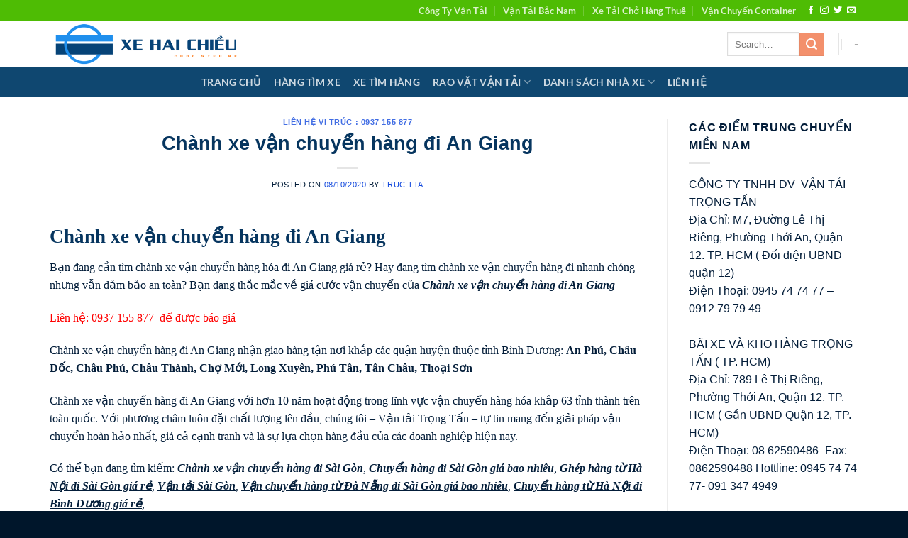

--- FILE ---
content_type: text/html; charset=UTF-8
request_url: https://nhaxehaichieu.vn/chanh-xe-van-chuyen-hang-di-an-giang/
body_size: 17593
content:
<!DOCTYPE html>
<html lang="en-US" prefix="og: https://ogp.me/ns#" class="loading-site no-js">
<head>
	<meta charset="UTF-8" />
	<link rel="profile" href="http://gmpg.org/xfn/11" />
	<link rel="pingback" href="https://nhaxehaichieu.vn/xmlrpc.php" />

	<script>(function(html){html.className = html.className.replace(/\bno-js\b/,'js')})(document.documentElement);</script>
	<style>img:is([sizes="auto" i], [sizes^="auto," i]) { contain-intrinsic-size: 3000px 1500px }</style>
	<meta name="viewport" content="width=device-width, initial-scale=1" />
<!-- Search Engine Optimization by Rank Math PRO - https://rankmath.com/ -->
<title>Chành xe vận chuyển hàng đi An Giang - Xe Hai Chiều</title>
<meta name="robots" content="index, follow, max-snippet:-1, max-video-preview:-1, max-image-preview:large"/>
<link rel="canonical" href="https://nhaxehaichieu.vn/chanh-xe-van-chuyen-hang-di-an-giang/" />
<meta property="og:locale" content="en_US" />
<meta property="og:type" content="article" />
<meta property="og:title" content="Chành xe vận chuyển hàng đi An Giang - Xe Hai Chiều" />
<meta property="og:url" content="https://nhaxehaichieu.vn/chanh-xe-van-chuyen-hang-di-an-giang/" />
<meta property="og:site_name" content="Xe Hai Chiều" />
<meta property="article:tag" content="Chành xe vận chuyển hàng Bắc Nam giá rẻ" />
<meta property="article:tag" content="Chành xe vận chuyển hàng đi An Giang" />
<meta property="article:tag" content="Chuyển hàng ghép từ Hà Nội đi An Giang giá rẻ" />
<meta property="article:tag" content="Ghép hàng gửi hàng đi An Giang giá rẻ" />
<meta property="article:tag" content="Vận tải Sài Gòn" />
<meta property="article:section" content="Liên hệ Vi Trúc : 0937 155 877" />
<meta property="og:updated_time" content="2024-05-17T17:41:53+07:00" />
<meta property="og:image" content="https://nhaxehaichieu.vn/wp-content/uploads/aaa.jpg" />
<meta property="og:image:secure_url" content="https://nhaxehaichieu.vn/wp-content/uploads/aaa.jpg" />
<meta property="og:image:width" content="1280" />
<meta property="og:image:height" content="960" />
<meta property="og:image:alt" content="Chành xe vận chuyển hàng đi Quảng Trị" />
<meta property="og:image:type" content="image/jpeg" />
<meta property="article:published_time" content="2020-10-08T15:26:35+07:00" />
<meta property="article:modified_time" content="2024-05-17T17:41:53+07:00" />
<meta name="twitter:card" content="summary_large_image" />
<meta name="twitter:title" content="Chành xe vận chuyển hàng đi An Giang - Xe Hai Chiều" />
<meta name="twitter:image" content="https://nhaxehaichieu.vn/wp-content/uploads/aaa.jpg" />
<meta name="twitter:label1" content="Written by" />
<meta name="twitter:data1" content="truc tta" />
<meta name="twitter:label2" content="Time to read" />
<meta name="twitter:data2" content="6 minutes" />
<script type="application/ld+json" class="rank-math-schema-pro">{"@context":"https://schema.org","@graph":[{"@type":"Organization","@id":"https://nhaxehaichieu.vn/#organization","name":"Xe Hai Chi\u1ec1u","url":"https://nhaxehaichieu.vn","logo":{"@type":"ImageObject","@id":"https://nhaxehaichieu.vn/#logo","url":"https://nhaxehaichieu.vn/wp-content/uploads/Logo-xe-hai-chieu-vuong.jpg","contentUrl":"https://nhaxehaichieu.vn/wp-content/uploads/Logo-xe-hai-chieu-vuong.jpg","caption":"Xe Hai Chi\u1ec1u","inLanguage":"en-US","width":"512","height":"512"}},{"@type":"WebSite","@id":"https://nhaxehaichieu.vn/#website","url":"https://nhaxehaichieu.vn","name":"Xe Hai Chi\u1ec1u","alternateName":"Gi\u00e1 R\u1ebb","publisher":{"@id":"https://nhaxehaichieu.vn/#organization"},"inLanguage":"en-US"},{"@type":"ImageObject","@id":"https://nhaxehaichieu.vn/wp-content/uploads/aaa.jpg","url":"https://nhaxehaichieu.vn/wp-content/uploads/aaa.jpg","width":"1280","height":"960","caption":"Ch\u00e0nh xe v\u1eadn chuy\u1ec3n h\u00e0ng \u0111i Qu\u1ea3ng Tr\u1ecb","inLanguage":"en-US"},{"@type":"WebPage","@id":"https://nhaxehaichieu.vn/chanh-xe-van-chuyen-hang-di-an-giang/#webpage","url":"https://nhaxehaichieu.vn/chanh-xe-van-chuyen-hang-di-an-giang/","name":"Ch\u00e0nh xe v\u1eadn chuy\u1ec3n h\u00e0ng \u0111i An Giang - Xe Hai Chi\u1ec1u","datePublished":"2020-10-08T15:26:35+07:00","dateModified":"2024-05-17T17:41:53+07:00","isPartOf":{"@id":"https://nhaxehaichieu.vn/#website"},"primaryImageOfPage":{"@id":"https://nhaxehaichieu.vn/wp-content/uploads/aaa.jpg"},"inLanguage":"en-US"},{"@type":"Person","@id":"https://nhaxehaichieu.vn/author/tructta/","name":"truc tta","url":"https://nhaxehaichieu.vn/author/tructta/","image":{"@type":"ImageObject","@id":"https://secure.gravatar.com/avatar/1f568ab2037c9b1ce82be84c2ed70c6a?s=96&amp;d=mm&amp;r=g","url":"https://secure.gravatar.com/avatar/1f568ab2037c9b1ce82be84c2ed70c6a?s=96&amp;d=mm&amp;r=g","caption":"truc tta","inLanguage":"en-US"},"sameAs":["http://0937155%20877"],"worksFor":{"@id":"https://nhaxehaichieu.vn/#organization"}},{"@type":"BlogPosting","headline":"Ch\u00e0nh xe v\u1eadn chuy\u1ec3n h\u00e0ng \u0111i An Giang - Xe Hai Chi\u1ec1u","datePublished":"2020-10-08T15:26:35+07:00","dateModified":"2024-05-17T17:41:53+07:00","author":{"@id":"https://nhaxehaichieu.vn/author/tructta/","name":"truc tta"},"publisher":{"@id":"https://nhaxehaichieu.vn/#organization"},"description":"B\u1ea1n \u0111ang c\u1ea7n t\u00ecm ch\u00e0nh xe v\u1eadn chuy\u1ec3n h\u00e0ng h\u00f3a \u0111i An Giang gi\u00e1 r\u1ebb? Hay \u0111ang t\u00ecm ch\u00e0nh xe v\u1eadn chuy\u1ec3n h\u00e0ng \u0111i nhanh ch\u00f3ng nh\u01b0ng v\u1eabn \u0111\u1ea3m b\u1ea3o an to\u00e0n? B\u1ea1n \u0111ang th\u1eafc m\u1eafc v\u1ec1 gi\u00e1 c\u01b0\u1edbc v\u1eadn chuy\u1ec3n c\u1ee7a Ch\u00e0nh xe v\u1eadn chuy\u1ec3n h\u00e0ng \u0111i An Giang","name":"Ch\u00e0nh xe v\u1eadn chuy\u1ec3n h\u00e0ng \u0111i An Giang - Xe Hai Chi\u1ec1u","@id":"https://nhaxehaichieu.vn/chanh-xe-van-chuyen-hang-di-an-giang/#richSnippet","isPartOf":{"@id":"https://nhaxehaichieu.vn/chanh-xe-van-chuyen-hang-di-an-giang/#webpage"},"image":{"@id":"https://nhaxehaichieu.vn/wp-content/uploads/aaa.jpg"},"inLanguage":"en-US","mainEntityOfPage":{"@id":"https://nhaxehaichieu.vn/chanh-xe-van-chuyen-hang-di-an-giang/#webpage"}}]}</script>
<!-- /Rank Math WordPress SEO plugin -->

<link rel='prefetch' href='https://nhaxehaichieu.vn/wp-content/themes/flatsome/assets/js/flatsome.js?ver=8e60d746741250b4dd4e' />
<link rel='prefetch' href='https://nhaxehaichieu.vn/wp-content/themes/flatsome/assets/js/chunk.slider.js?ver=3.19.4' />
<link rel='prefetch' href='https://nhaxehaichieu.vn/wp-content/themes/flatsome/assets/js/chunk.popups.js?ver=3.19.4' />
<link rel='prefetch' href='https://nhaxehaichieu.vn/wp-content/themes/flatsome/assets/js/chunk.tooltips.js?ver=3.19.4' />
<link rel="alternate" type="application/rss+xml" title="Xe Hai Chiều &raquo; Feed" href="https://nhaxehaichieu.vn/feed/" />
<link rel="alternate" type="application/rss+xml" title="Xe Hai Chiều &raquo; Comments Feed" href="https://nhaxehaichieu.vn/comments/feed/" />
<style id='wp-emoji-styles-inline-css' type='text/css'>

	img.wp-smiley, img.emoji {
		display: inline !important;
		border: none !important;
		box-shadow: none !important;
		height: 1em !important;
		width: 1em !important;
		margin: 0 0.07em !important;
		vertical-align: -0.1em !important;
		background: none !important;
		padding: 0 !important;
	}
</style>
<style id='wp-block-library-inline-css' type='text/css'>
:root{--wp-admin-theme-color:#007cba;--wp-admin-theme-color--rgb:0,124,186;--wp-admin-theme-color-darker-10:#006ba1;--wp-admin-theme-color-darker-10--rgb:0,107,161;--wp-admin-theme-color-darker-20:#005a87;--wp-admin-theme-color-darker-20--rgb:0,90,135;--wp-admin-border-width-focus:2px;--wp-block-synced-color:#7a00df;--wp-block-synced-color--rgb:122,0,223;--wp-bound-block-color:var(--wp-block-synced-color)}@media (min-resolution:192dpi){:root{--wp-admin-border-width-focus:1.5px}}.wp-element-button{cursor:pointer}:root{--wp--preset--font-size--normal:16px;--wp--preset--font-size--huge:42px}:root .has-very-light-gray-background-color{background-color:#eee}:root .has-very-dark-gray-background-color{background-color:#313131}:root .has-very-light-gray-color{color:#eee}:root .has-very-dark-gray-color{color:#313131}:root .has-vivid-green-cyan-to-vivid-cyan-blue-gradient-background{background:linear-gradient(135deg,#00d084,#0693e3)}:root .has-purple-crush-gradient-background{background:linear-gradient(135deg,#34e2e4,#4721fb 50%,#ab1dfe)}:root .has-hazy-dawn-gradient-background{background:linear-gradient(135deg,#faaca8,#dad0ec)}:root .has-subdued-olive-gradient-background{background:linear-gradient(135deg,#fafae1,#67a671)}:root .has-atomic-cream-gradient-background{background:linear-gradient(135deg,#fdd79a,#004a59)}:root .has-nightshade-gradient-background{background:linear-gradient(135deg,#330968,#31cdcf)}:root .has-midnight-gradient-background{background:linear-gradient(135deg,#020381,#2874fc)}.has-regular-font-size{font-size:1em}.has-larger-font-size{font-size:2.625em}.has-normal-font-size{font-size:var(--wp--preset--font-size--normal)}.has-huge-font-size{font-size:var(--wp--preset--font-size--huge)}.has-text-align-center{text-align:center}.has-text-align-left{text-align:left}.has-text-align-right{text-align:right}#end-resizable-editor-section{display:none}.aligncenter{clear:both}.items-justified-left{justify-content:flex-start}.items-justified-center{justify-content:center}.items-justified-right{justify-content:flex-end}.items-justified-space-between{justify-content:space-between}.screen-reader-text{border:0;clip:rect(1px,1px,1px,1px);clip-path:inset(50%);height:1px;margin:-1px;overflow:hidden;padding:0;position:absolute;width:1px;word-wrap:normal!important}.screen-reader-text:focus{background-color:#ddd;clip:auto!important;clip-path:none;color:#444;display:block;font-size:1em;height:auto;left:5px;line-height:normal;padding:15px 23px 14px;text-decoration:none;top:5px;width:auto;z-index:100000}html :where(.has-border-color){border-style:solid}html :where([style*=border-top-color]){border-top-style:solid}html :where([style*=border-right-color]){border-right-style:solid}html :where([style*=border-bottom-color]){border-bottom-style:solid}html :where([style*=border-left-color]){border-left-style:solid}html :where([style*=border-width]){border-style:solid}html :where([style*=border-top-width]){border-top-style:solid}html :where([style*=border-right-width]){border-right-style:solid}html :where([style*=border-bottom-width]){border-bottom-style:solid}html :where([style*=border-left-width]){border-left-style:solid}html :where(img[class*=wp-image-]){height:auto;max-width:100%}:where(figure){margin:0 0 1em}html :where(.is-position-sticky){--wp-admin--admin-bar--position-offset:var(--wp-admin--admin-bar--height,0px)}@media screen and (max-width:600px){html :where(.is-position-sticky){--wp-admin--admin-bar--position-offset:0px}}
</style>
<link rel='stylesheet' id='flatsome-main-css' href='https://nhaxehaichieu.vn/wp-content/themes/flatsome/assets/css/flatsome.css?ver=3.19.4' type='text/css' media='all' />
<style id='flatsome-main-inline-css' type='text/css'>
@font-face {
				font-family: "fl-icons";
				font-display: block;
				src: url(https://nhaxehaichieu.vn/wp-content/themes/flatsome/assets/css/icons/fl-icons.eot?v=3.19.4);
				src:
					url(https://nhaxehaichieu.vn/wp-content/themes/flatsome/assets/css/icons/fl-icons.eot#iefix?v=3.19.4) format("embedded-opentype"),
					url(https://nhaxehaichieu.vn/wp-content/themes/flatsome/assets/css/icons/fl-icons.woff2?v=3.19.4) format("woff2"),
					url(https://nhaxehaichieu.vn/wp-content/themes/flatsome/assets/css/icons/fl-icons.ttf?v=3.19.4) format("truetype"),
					url(https://nhaxehaichieu.vn/wp-content/themes/flatsome/assets/css/icons/fl-icons.woff?v=3.19.4) format("woff"),
					url(https://nhaxehaichieu.vn/wp-content/themes/flatsome/assets/css/icons/fl-icons.svg?v=3.19.4#fl-icons) format("svg");
			}
</style>
<link rel='stylesheet' id='flatsome-style-css' href='https://nhaxehaichieu.vn/wp-content/themes/flatsome-child/style.css?ver=3.0' type='text/css' media='all' />
<script type="text/javascript" src="https://nhaxehaichieu.vn/wp-includes/js/jquery/jquery.min.js?ver=3.7.1" id="jquery-core-js"></script>
<script type="text/javascript" src="https://nhaxehaichieu.vn/wp-includes/js/jquery/jquery-migrate.min.js?ver=3.4.1" id="jquery-migrate-js"></script>
<link rel="https://api.w.org/" href="https://nhaxehaichieu.vn/wp-json/" /><link rel="alternate" title="JSON" type="application/json" href="https://nhaxehaichieu.vn/wp-json/wp/v2/posts/54161" /><link rel="EditURI" type="application/rsd+xml" title="RSD" href="https://nhaxehaichieu.vn/xmlrpc.php?rsd" />
<meta name="generator" content="WordPress 6.7.4" />
<link rel='shortlink' href='https://nhaxehaichieu.vn/?p=54161' />
<link rel="alternate" title="oEmbed (JSON)" type="application/json+oembed" href="https://nhaxehaichieu.vn/wp-json/oembed/1.0/embed?url=https%3A%2F%2Fnhaxehaichieu.vn%2Fchanh-xe-van-chuyen-hang-di-an-giang%2F" />
<link rel="alternate" title="oEmbed (XML)" type="text/xml+oembed" href="https://nhaxehaichieu.vn/wp-json/oembed/1.0/embed?url=https%3A%2F%2Fnhaxehaichieu.vn%2Fchanh-xe-van-chuyen-hang-di-an-giang%2F&#038;format=xml" />
<link rel="icon" href="https://nhaxehaichieu.vn/wp-content/uploads/cropped-Logo-xe-hai-chieu-vuong-png-32x32.png" sizes="32x32" />
<link rel="icon" href="https://nhaxehaichieu.vn/wp-content/uploads/cropped-Logo-xe-hai-chieu-vuong-png-192x192.png" sizes="192x192" />
<link rel="apple-touch-icon" href="https://nhaxehaichieu.vn/wp-content/uploads/cropped-Logo-xe-hai-chieu-vuong-png-180x180.png" />
<meta name="msapplication-TileImage" content="https://nhaxehaichieu.vn/wp-content/uploads/cropped-Logo-xe-hai-chieu-vuong-png-270x270.png" />
<style id="custom-css" type="text/css">:root {--primary-color: #4ebc04;--fs-color-primary: #4ebc04;--fs-color-secondary: #f3906c;--fs-color-success: #aafa5a;--fs-color-alert: #b20000;--fs-experimental-link-color: #1148dd;--fs-experimental-link-color-hover: #053c8d;}.tooltipster-base {--tooltip-color: #fff;--tooltip-bg-color: #000;}.off-canvas-right .mfp-content, .off-canvas-left .mfp-content {--drawer-width: 300px;}.container-width, .full-width .ubermenu-nav, .container, .row{max-width: 1170px}.row.row-collapse{max-width: 1140px}.row.row-small{max-width: 1162.5px}.row.row-large{max-width: 1200px}.header-main{height: 64px}#logo img{max-height: 64px}#logo{width:281px;}.header-bottom{min-height: 43px}.header-top{min-height: 30px}.transparent .header-main{height: 30px}.transparent #logo img{max-height: 30px}.has-transparent + .page-title:first-of-type,.has-transparent + #main > .page-title,.has-transparent + #main > div > .page-title,.has-transparent + #main .page-header-wrapper:first-of-type .page-title{padding-top: 110px;}.header.show-on-scroll,.stuck .header-main{height:70px!important}.stuck #logo img{max-height: 70px!important}.search-form{ width: 50%;}.header-bg-color {background-color: rgba(255,255,255,0.9)}.header-bottom {background-color: #0f4770}.header-main .nav > li > a{line-height: 16px }.header-bottom-nav > li > a{line-height: 16px }@media (max-width: 549px) {.header-main{height: 70px}#logo img{max-height: 70px}}body{color: #031d39}h1,h2,h3,h4,h5,h6,.heading-font{color: #06355f;}body{font-size: 100%;}.nav > li > a {font-family: Lato, sans-serif;}.mobile-sidebar-levels-2 .nav > li > ul > li > a {font-family: Lato, sans-serif;}.nav > li > a,.mobile-sidebar-levels-2 .nav > li > ul > li > a {font-weight: 700;font-style: normal;}h1,h2,h3,h4,h5,h6,.heading-font, .off-canvas-center .nav-sidebar.nav-vertical > li > a{font-family: -apple-system, BlinkMacSystemFont, "Segoe UI", Roboto, Oxygen-Sans, Ubuntu, Cantarell, "Helvetica Neue", sans-serif;}h1,h2,h3,h4,h5,h6,.heading-font,.banner h1,.banner h2 {font-weight: 700;font-style: normal;}.alt-font{font-family: "Dancing Script", sans-serif;}.alt-font {font-weight: 400!important;font-style: normal!important;}.absolute-footer, html{background-color: #00162b}.nav-vertical-fly-out > li + li {border-top-width: 1px; border-top-style: solid;}.label-new.menu-item > a:after{content:"New";}.label-hot.menu-item > a:after{content:"Hot";}.label-sale.menu-item > a:after{content:"Sale";}.label-popular.menu-item > a:after{content:"Popular";}</style><style id="kirki-inline-styles">/* latin-ext */
@font-face {
  font-family: 'Lato';
  font-style: normal;
  font-weight: 700;
  font-display: swap;
  src: url(https://nhaxehaichieu.vn/wp-content/fonts/lato/S6u9w4BMUTPHh6UVSwaPGR_p.woff2) format('woff2');
  unicode-range: U+0100-02BA, U+02BD-02C5, U+02C7-02CC, U+02CE-02D7, U+02DD-02FF, U+0304, U+0308, U+0329, U+1D00-1DBF, U+1E00-1E9F, U+1EF2-1EFF, U+2020, U+20A0-20AB, U+20AD-20C0, U+2113, U+2C60-2C7F, U+A720-A7FF;
}
/* latin */
@font-face {
  font-family: 'Lato';
  font-style: normal;
  font-weight: 700;
  font-display: swap;
  src: url(https://nhaxehaichieu.vn/wp-content/fonts/lato/S6u9w4BMUTPHh6UVSwiPGQ.woff2) format('woff2');
  unicode-range: U+0000-00FF, U+0131, U+0152-0153, U+02BB-02BC, U+02C6, U+02DA, U+02DC, U+0304, U+0308, U+0329, U+2000-206F, U+20AC, U+2122, U+2191, U+2193, U+2212, U+2215, U+FEFF, U+FFFD;
}/* vietnamese */
@font-face {
  font-family: 'Dancing Script';
  font-style: normal;
  font-weight: 400;
  font-display: swap;
  src: url(https://nhaxehaichieu.vn/wp-content/fonts/dancing-script/If2cXTr6YS-zF4S-kcSWSVi_sxjsohD9F50Ruu7BMSo3Rep8ltA.woff2) format('woff2');
  unicode-range: U+0102-0103, U+0110-0111, U+0128-0129, U+0168-0169, U+01A0-01A1, U+01AF-01B0, U+0300-0301, U+0303-0304, U+0308-0309, U+0323, U+0329, U+1EA0-1EF9, U+20AB;
}
/* latin-ext */
@font-face {
  font-family: 'Dancing Script';
  font-style: normal;
  font-weight: 400;
  font-display: swap;
  src: url(https://nhaxehaichieu.vn/wp-content/fonts/dancing-script/If2cXTr6YS-zF4S-kcSWSVi_sxjsohD9F50Ruu7BMSo3ROp8ltA.woff2) format('woff2');
  unicode-range: U+0100-02BA, U+02BD-02C5, U+02C7-02CC, U+02CE-02D7, U+02DD-02FF, U+0304, U+0308, U+0329, U+1D00-1DBF, U+1E00-1E9F, U+1EF2-1EFF, U+2020, U+20A0-20AB, U+20AD-20C0, U+2113, U+2C60-2C7F, U+A720-A7FF;
}
/* latin */
@font-face {
  font-family: 'Dancing Script';
  font-style: normal;
  font-weight: 400;
  font-display: swap;
  src: url(https://nhaxehaichieu.vn/wp-content/fonts/dancing-script/If2cXTr6YS-zF4S-kcSWSVi_sxjsohD9F50Ruu7BMSo3Sup8.woff2) format('woff2');
  unicode-range: U+0000-00FF, U+0131, U+0152-0153, U+02BB-02BC, U+02C6, U+02DA, U+02DC, U+0304, U+0308, U+0329, U+2000-206F, U+20AC, U+2122, U+2191, U+2193, U+2212, U+2215, U+FEFF, U+FFFD;
}</style></head>

<body class="post-template-default single single-post postid-54161 single-format-standard lightbox nav-dropdown-has-arrow nav-dropdown-has-shadow nav-dropdown-has-border">


<a class="skip-link screen-reader-text" href="#main">Skip to content</a>

<div data-rocket-location-hash="99bb46786fd5bd31bcd7bdc067ad247a" id="wrapper">

	
	<header data-rocket-location-hash="8cd2ef760cf5956582d03e973259bc0e" id="header" class="header has-sticky sticky-jump">
		<div data-rocket-location-hash="d53b06ca13945ed03e70ba4a94347bcf" class="header-wrapper">
			<div id="top-bar" class="header-top hide-for-sticky nav-dark hide-for-medium">
    <div class="flex-row container">
      <div class="flex-col hide-for-medium flex-left">
          <ul class="nav nav-left medium-nav-center nav-small  nav-divided">
                        </ul>
      </div>

      <div class="flex-col hide-for-medium flex-center">
          <ul class="nav nav-center nav-small  nav-divided">
                        </ul>
      </div>

      <div class="flex-col hide-for-medium flex-right">
         <ul class="nav top-bar-nav nav-right nav-small  nav-divided">
              <li id="menu-item-122735" class="menu-item menu-item-type-custom menu-item-object-custom menu-item-122735 menu-item-design-default"><a href="https://trongtanvn.com/" class="nav-top-link">Công Ty Vận Tải</a></li>
<li id="menu-item-122736" class="menu-item menu-item-type-custom menu-item-object-custom menu-item-122736 menu-item-design-default"><a href="https://trongtanvn.com/van-tai-bac-nam/" class="nav-top-link">Vận Tải Bắc Nam</a></li>
<li id="menu-item-122737" class="menu-item menu-item-type-custom menu-item-object-custom menu-item-122737 menu-item-design-default"><a href="https://trongtanvn.com/bang-gia-cho-thue-xe-tai-van-chuyen-hang/" class="nav-top-link">Xe Tải Chở Hàng Thuê</a></li>
<li id="menu-item-122738" class="menu-item menu-item-type-custom menu-item-object-custom menu-item-122738 menu-item-design-default"><a href="https://trongtanvn.com/chuyen-van-chuyen-container/" class="nav-top-link">Vận Chuyển Container</a></li>
<li class="html header-social-icons ml-0">
	<div class="social-icons follow-icons" ><a href="http://url" target="_blank" data-label="Facebook" class="icon plain facebook tooltip" title="Follow on Facebook" aria-label="Follow on Facebook" rel="noopener nofollow" ><i class="icon-facebook" ></i></a><a href="http://url" target="_blank" data-label="Instagram" class="icon plain instagram tooltip" title="Follow on Instagram" aria-label="Follow on Instagram" rel="noopener nofollow" ><i class="icon-instagram" ></i></a><a href="http://url" data-label="Twitter" target="_blank" class="icon plain twitter tooltip" title="Follow on Twitter" aria-label="Follow on Twitter" rel="noopener nofollow" ><i class="icon-twitter" ></i></a><a href="mailto:your@email" data-label="E-mail" target="_blank" class="icon plain email tooltip" title="Send us an email" aria-label="Send us an email" rel="nofollow noopener" ><i class="icon-envelop" ></i></a></div></li>
          </ul>
      </div>

      
    </div>
</div>
<div id="masthead" class="header-main ">
      <div class="header-inner flex-row container logo-left medium-logo-center" role="navigation">

          <!-- Logo -->
          <div id="logo" class="flex-col logo">
            
<!-- Header logo -->
<a href="https://nhaxehaichieu.vn/" title="Xe Hai Chiều - Tiện Chuyến Giá Rẻ" rel="home">
		<img width="1020" height="218" src="https://nhaxehaichieu.vn/wp-content/uploads/Logo-xe-hai-chieu-ngnag-1024x219.png" class="header_logo header-logo" alt="Xe Hai Chiều"/><img  width="1020" height="218" src="https://nhaxehaichieu.vn/wp-content/uploads/Logo-xe-hai-chieu-ngnag-1024x219.png" class="header-logo-dark" alt="Xe Hai Chiều"/></a>
          </div>

          <!-- Mobile Left Elements -->
          <div class="flex-col show-for-medium flex-left">
            <ul class="mobile-nav nav nav-left ">
                          </ul>
          </div>

          <!-- Left Elements -->
          <div class="flex-col hide-for-medium flex-left
            flex-grow">
            <ul class="header-nav header-nav-main nav nav-left  nav-divided nav-size-xlarge nav-spacing-xlarge nav-uppercase" >
                          </ul>
          </div>

          <!-- Right Elements -->
          <div class="flex-col hide-for-medium flex-right">
            <ul class="header-nav header-nav-main nav nav-right  nav-divided nav-size-xlarge nav-spacing-xlarge nav-uppercase">
              <li class="header-search-form search-form html relative has-icon">
	<div class="header-search-form-wrapper">
		<div class="searchform-wrapper ux-search-box relative is-normal"><form method="get" class="searchform" action="https://nhaxehaichieu.vn/" role="search">
		<div class="flex-row relative">
			<div class="flex-col flex-grow">
	   	   <input type="search" class="search-field mb-0" name="s" value="" id="s" placeholder="Search&hellip;" />
			</div>
			<div class="flex-col">
				<button type="submit" class="ux-search-submit submit-button secondary button icon mb-0" aria-label="Submit">
					<i class="icon-search" ></i>				</button>
			</div>
		</div>
    <div class="live-search-results text-left z-top"></div>
</form>
</div>	</div>
</li>
<li class="header-divider"></li><li><a class="element-error tooltip" title="WooCommerce needed">-</a></li>            </ul>
          </div>

          <!-- Mobile Right Elements -->
          <div class="flex-col show-for-medium flex-right">
            <ul class="mobile-nav nav nav-right ">
              <li class="nav-icon has-icon">
  <div class="header-button">		<a href="#" data-open="#main-menu" data-pos="left" data-bg="main-menu-overlay" data-color="" class="icon primary button circle is-small" aria-label="Menu" aria-controls="main-menu" aria-expanded="false">

		  <i class="icon-menu" ></i>
		  		</a>
	 </div> </li>
            </ul>
          </div>

      </div>

            <div class="container"><div class="top-divider full-width"></div></div>
      </div>
<div id="wide-nav" class="header-bottom wide-nav nav-dark flex-has-center hide-for-medium">
    <div class="flex-row container">

            
                        <div class="flex-col hide-for-medium flex-center">
                <ul class="nav header-nav header-bottom-nav nav-center  nav-size-medium nav-spacing-medium nav-uppercase">
                    <li id="menu-item-122529" class="menu-item menu-item-type-post_type menu-item-object-page menu-item-home menu-item-122529 menu-item-design-default"><a href="https://nhaxehaichieu.vn/" class="nav-top-link">TRANG CHỦ</a></li>
<li id="menu-item-122539" class="menu-item menu-item-type-custom menu-item-object-custom menu-item-122539 menu-item-design-default"><a href="#" class="nav-top-link">HÀNG TÌM XE</a></li>
<li id="menu-item-122549" class="menu-item menu-item-type-custom menu-item-object-custom menu-item-122549 menu-item-design-default"><a href="#" class="nav-top-link">XE TÌM HÀNG</a></li>
<li id="menu-item-122535" class="menu-item menu-item-type-custom menu-item-object-custom menu-item-has-children menu-item-122535 menu-item-design-default has-dropdown"><a href="#" class="nav-top-link" aria-expanded="false" aria-haspopup="menu">RAO VẶT VẬN TẢI<i class="icon-angle-down" ></i></a>
<ul class="sub-menu nav-dropdown nav-dropdown-default">
	<li id="menu-item-122530" class="menu-item menu-item-type-taxonomy menu-item-object-category menu-item-122530"><a href="https://nhaxehaichieu.vn/xe-tai/mien-bac/">Miền Bắc</a></li>
	<li id="menu-item-122531" class="menu-item menu-item-type-taxonomy menu-item-object-category menu-item-122531"><a href="https://nhaxehaichieu.vn/xe-tai/mien-trung/">Miền Trung</a></li>
	<li id="menu-item-122532" class="menu-item menu-item-type-taxonomy menu-item-object-category menu-item-122532"><a href="https://nhaxehaichieu.vn/xe-tai/mien-tay/">Miền Tây</a></li>
	<li id="menu-item-122533" class="menu-item menu-item-type-taxonomy menu-item-object-category menu-item-122533"><a href="https://nhaxehaichieu.vn/xe-tai/mien-dong/">Miền Đông</a></li>
	<li id="menu-item-122534" class="menu-item menu-item-type-taxonomy menu-item-object-category menu-item-122534"><a href="https://nhaxehaichieu.vn/xe-tai/tay-nguyen/">Tây Nguyên</a></li>
	<li id="menu-item-122548" class="menu-item menu-item-type-taxonomy menu-item-object-category menu-item-122548"><a href="https://nhaxehaichieu.vn/xe-tai/mien-nam/">TPHCM</a></li>
</ul>
</li>
<li id="menu-item-122538" class="menu-item menu-item-type-custom menu-item-object-custom menu-item-has-children menu-item-122538 menu-item-design-default has-dropdown"><a href="#" class="nav-top-link" aria-expanded="false" aria-haspopup="menu">DANH SÁCH NHÀ XE<i class="icon-angle-down" ></i></a>
<ul class="sub-menu nav-dropdown nav-dropdown-default">
	<li id="menu-item-122544" class="menu-item menu-item-type-custom menu-item-object-custom menu-item-122544"><a href="#">Nhà Xe Container</a></li>
	<li id="menu-item-122545" class="menu-item menu-item-type-custom menu-item-object-custom menu-item-122545"><a href="#">Nha Xe Bắc Nam</a></li>
	<li id="menu-item-122546" class="menu-item menu-item-type-custom menu-item-object-custom menu-item-122546"><a href="#">Các Chành Xe</a></li>
	<li id="menu-item-122547" class="menu-item menu-item-type-custom menu-item-object-custom menu-item-122547"><a href="#">Xe Tải Đơn Chiếc</a></li>
</ul>
</li>
<li id="menu-item-122550" class="menu-item menu-item-type-post_type menu-item-object-page menu-item-122550 menu-item-design-default"><a href="https://nhaxehaichieu.vn/lien-he/" class="nav-top-link">LIÊN HỆ</a></li>
                </ul>
            </div>
            
            
            
    </div>
</div>

<div class="header-bg-container fill"><div class="header-bg-image fill"></div><div class="header-bg-color fill"></div></div>		</div>
	</header>

	
	<main data-rocket-location-hash="bd73b599510e3c4ba22a673838291c53" id="main" class="">

<div data-rocket-location-hash="b0adf212d52fae4206d1503d35a95e28" id="content" class="blog-wrapper blog-single page-wrapper">
	

<div class="row row-large row-divided ">

	<div class="large-9 col">
		


<article id="post-54161" class="post-54161 post type-post status-publish format-standard has-post-thumbnail hentry category-lien-he-vi-truc-0937-155-877 tag-chanh-xe-van-chuyen-hang-bac-nam-gia-re tag-chanh-xe-van-chuyen-hang-di-an-giang tag-chuyen-hang-ghep-tu-ha-noi-di-an-giang-gia-re tag-ghep-hang-gui-hang-di-an-giang-gia-re tag-van-tai-sai-gon">
	<div class="article-inner ">
		<header class="entry-header">
	<div class="entry-header-text entry-header-text-top text-center">
		<h6 class="entry-category is-xsmall"><a href="https://nhaxehaichieu.vn/xe-tai/lien-he-vi-truc-0937-155-877/" rel="category tag">Liên hệ Vi Trúc : 0937 155 877</a></h6><h1 class="entry-title">Chành xe vận chuyển hàng đi An Giang</h1><div class="entry-divider is-divider small"></div>
	<div class="entry-meta uppercase is-xsmall">
		<span class="posted-on">Posted on <a href="https://nhaxehaichieu.vn/chanh-xe-van-chuyen-hang-di-an-giang/" rel="bookmark"><time class="entry-date published" datetime="2020-10-08T15:26:35+07:00">08/10/2020</time><time class="updated" datetime="2024-05-17T17:41:53+07:00">17/05/2024</time></a></span> <span class="byline">by <span class="meta-author vcard"><a class="url fn n" href="https://nhaxehaichieu.vn/author/tructta/">truc tta</a></span></span>	</div>
	</div>
				</header>
		<div class="entry-content single-page">

	
<h1><strong><span style="font-family: 'times new roman', times, serif;">Chành xe vận chuyển hàng đi An Giang</span></strong></h1>
<p><span style="font-family: 'times new roman', times, serif;">Bạn đang cần tìm chành xe vận chuyển hàng hóa đi An Giang giá rẻ? Hay đang tìm chành xe vận chuyển hàng đi nhanh chóng nhưng vẫn đảm bảo an toàn? Bạn đang thắc mắc về giá cước vận chuyển của <strong><em>Chành xe vận chuyển hàng đi </em></strong><strong><em>An Giang</em></strong></span></p>
<p><span style="font-family: 'times new roman', times, serif; color: #ff0000;">Liên hệ: <a style="color: #ff0000;" href="tel:0937155877">0937 155 877</a>  để được báo giá</span></p>
<p><span style="font-family: 'times new roman', times, serif;">Chành xe vận chuyển hàng đi An Giang nhận giao hàng tận nơi khắp các quận huyện thuộc tỉnh Bình Dương: <strong>An Phú</strong><strong>, </strong><strong>Châu Đốc</strong><strong>, </strong><strong>Châu Phú</strong><strong>, </strong><strong>Châu Thành</strong><strong>, </strong><strong>Chợ Mới</strong><strong>, </strong><strong>Long Xuyên</strong><strong>, </strong><strong>Phú Tân</strong><strong>, </strong><strong>Tân Châu</strong><strong>, </strong><strong>Thoại Sơn</strong></span></p>
<p><span style="font-family: 'times new roman', times, serif;">Chành xe vận chuyển hàng đi An Giang với hơn 10 năm hoạt động trong lĩnh vực vận chuyển hàng hóa khắp 63 tỉnh thành trên toàn quốc. Với phương châm luôn đặt chất lượng lên đầu, chúng tôi – Vận tải Trọng Tấn – tự tin mang đến giải pháp vận chuyển hoàn hảo nhất, giá cả cạnh tranh và là sự lựa chọn hàng đầu của các doanh nghiệp hiện nay.</span></p>
<p><span style="font-family: 'times new roman', times, serif;">Có thể bạn đang tìm kiếm: <strong><em><u>Chành xe vận chuyển hàng đi Sài Gòn</u></em></strong>, <strong><em><u>Chuyển hàng đi Sài Gòn giá bao nhiêu</u></em></strong>, <strong><em><u>Ghép hàng từ Hà Nội đi Sài Gòn giá rẻ</u></em></strong>, <strong><em><u>Vận tải Sài Gòn</u></em></strong>, <strong><em><u>Vận chuyển hàng từ Đà Nẵng đi Sài Gòn giá bao nhiêu</u></em></strong>, <strong><em><u>Chuyển hàng từ Hà Nội đi Bình Dương giá rẻ</u></em></strong>,</span></p>
<p><span style="font-family: 'times new roman', times, serif; color: #ff0000; font-size: 14pt;">Gọi nhanh: <a style="color: #ff0000;" href="tel:0937155877">0937 155 877</a>   </span></p>
<figure id="attachment_54162" aria-describedby="caption-attachment-54162" style="width: 2560px" class="wp-caption alignnone"><img fetchpriority="high" decoding="async" class="size-full wp-image-54162" src="https://nhaxehaichieu.vn/wp-content/uploads/z2102061985933_dffc67918e6a70a8ac5eded81cfc1149.jpg" alt="Chành xe vận chuyển hàng đi An Giang" width="2560" height="1920" srcset="https://nhaxehaichieu.vn/wp-content/uploads/z2102061985933_dffc67918e6a70a8ac5eded81cfc1149.jpg 2560w, https://nhaxehaichieu.vn/wp-content/uploads/z2102061985933_dffc67918e6a70a8ac5eded81cfc1149-600x450.jpg 600w, https://nhaxehaichieu.vn/wp-content/uploads/z2102061985933_dffc67918e6a70a8ac5eded81cfc1149-300x225.jpg 300w, https://nhaxehaichieu.vn/wp-content/uploads/z2102061985933_dffc67918e6a70a8ac5eded81cfc1149-1024x768.jpg 1024w, https://nhaxehaichieu.vn/wp-content/uploads/z2102061985933_dffc67918e6a70a8ac5eded81cfc1149-768x576.jpg 768w, https://nhaxehaichieu.vn/wp-content/uploads/z2102061985933_dffc67918e6a70a8ac5eded81cfc1149-1536x1152.jpg 1536w, https://nhaxehaichieu.vn/wp-content/uploads/z2102061985933_dffc67918e6a70a8ac5eded81cfc1149-2048x1536.jpg 2048w" sizes="(max-width: 2560px) 100vw, 2560px" /><figcaption id="caption-attachment-54162" class="wp-caption-text">Chành xe vận chuyển hàng đi An Giang</figcaption></figure>
<h2><span style="font-family: 'times new roman', times, serif;">Thời gian vận chuyển của Chành xe chuyển hàng đi An Giang</span></h2>
<p><span style="font-family: 'times new roman', times, serif;">Vận tải Trọng Tấn không ngừng đổi mới, phát triển để đem lại chất lượng tốt nhất cho khách hàng. Đến với Trọng Tấn, khách hàng luôn yên tâm về giá cả, thời gian giao hàng và hàng hóa luôn được đảm bảo an toàn trong thời gian vận chuyển. Hãy đến với chúng tôi – Công ty vận tải Trọng Tấn, quý khách sẽ nhận được sự hài lòng tuyệt đối về chất lượng dịch vụ.</span></p>
<p><span style="font-family: 'times new roman', times, serif;">Vận chuyển đi An Giang xuất bến 3-5 chuyến/ ngày.</span></p>
<p><span style="font-family: 'times new roman', times, serif;">Thời gian nhận hàng từ thứ 2 đến thứ 7 từ 8h – 17h30 (trừ các ngày nghỉ lễ, tết theo quy định của luật lao động).</span></p>
<p><span style="font-family: 'times new roman', times, serif;">Thời gian giao hàng từ An Giang đến các tỉnh thành trên toàn quốc:</span></p>
<p><span style="font-family: 'times new roman', times, serif;">Khu vực MIỀN BẮC:  3 ngày</span></p>
<p><span style="font-family: 'times new roman', times, serif;">Đối  với khu vực MIỀN TRUNG: 2 ngày</span></p>
<p><span style="font-family: 'times new roman', times, serif;">Khu vực MIỀN NAM &amp; TÂY NGUYÊN: 2 ngày         </span></p>
<h2><span style="font-family: 'times new roman', times, serif;">Năng lực vận chuyển của Chành xe chuyển hàng đi An Giang</span></h2>
<ul>
<li><span style="font-family: 'times new roman', times, serif;">Sở hội đội xe với hơn 120 chiếc với nhiều loại tải trọng từ 1 tấn đến 70 tấn đảm bảo đáp ứng tối đa nhu cầu vận chuyển hàng hóa của khách hàng.</span></li>
<li><span style="font-family: 'times new roman', times, serif;">Không giới hạn mặt hàng bao gồm hàng gia dụng, hàng quảng cáo, hàng nội thất, hàng công trình, hàng dọn nhà, xe máy, ….</span></li>
<li><span style="font-family: 'times new roman', times, serif;">Đội ngũ bốc xếp hàng hóa cùng hệ thống xe nâng, hạ tại kho hàng giúp hàng hóa được bốc xếp nhanh gọn, an toàn.</span></li>
</ul>
<h2><span style="font-family: 'times new roman', times, serif;">Những tuyến vận chuyển mở rộng của chành xe chuyển hàng đi An Giang:</span></h2>
<h3><span style="font-family: 'times new roman', times, serif;">Vận chuyển hàng từ Bình Dương đi Phú Yên:</span></h3>
<p><span style="font-family: 'times new roman', times, serif;">https://vantaitrongtan.vn/van-chuyen-phu-yen-di-binh-duong/</span></p>
<h3><span style="font-family: 'times new roman', times, serif;">Chuyển hàng từ Bình Dương đi Nha Trang:</span></h3>
<p><span style="font-family: 'times new roman', times, serif;">https://vantaitrongtan.vn/van-chuyen-nha-trang-di-binh-duong/</span></p>
<h3><span style="font-family: 'times new roman', times, serif;">Vận chuyển hàng từ Bình Dương đi Phan Thiết:</span></h3>
<p><span style="font-family: 'times new roman', times, serif;"> https://vantaitrongtan.vn/van-chuyen-phan-thiet-di-binh-duong/</span></p>
<h3><span style="font-family: 'times new roman', times, serif;">Ghép hàng từ Bình Dương đi Bến Tre:</span></h3>
<p><span style="font-family: 'times new roman', times, serif;"> https://vantaitrongtan.vn/van-chuyen-ben-tre-di-binh-duong/</span></p>
<h3><span style="font-family: 'times new roman', times, serif;">Chành xe chở hàng từ Bình Dương đi Tiền Giang:</span></h3>
<p><span style="font-family: 'times new roman', times, serif;">https://vantaitrongtan.vn/van-chuyen-tien-giang-di-binh-duong/</span></p>
<h3><span style="font-family: 'times new roman', times, serif;">Chuyển hàng từ Bình Dương đi Nam Đinh:</span></h3>
<p><span style="font-family: 'times new roman', times, serif;">https://vantaitrongtan.vn/van-chuyen-binh-duong-di-nam-dinh/</span></p>
<h3><span style="font-family: 'times new roman', times, serif;">Vận chuyển hàng ghép từ Bình Dương đi Hà Nội:</span></h3>
<p><span style="font-family: 'times new roman', times, serif;">https://vantaitrongtan.vn/van-chuyen-binh-duong-di-ha-noi/</span></p>
<h3><span style="font-family: 'times new roman', times, serif;">Ghép hàng từ Bình Dương đi Quy Nhơn:</span></h3>
<p><span style="font-family: 'times new roman', times, serif;">https://vantaitrongtan.vn/van-chuyen-binh-duong-di-quy-nhon/</span></p>
<h2><span style="font-family: 'times new roman', times, serif;">Các dịch vụ chính của Vận tải Trọng Tấn</span></h2>
<ul>
<li><span style="font-family: 'times new roman', times, serif;">Vận chuyển hàng hóa hai chiều</span></li>
<li><span style="font-family: 'times new roman', times, serif;">Ghép hàng, vận chuyển hàng ghép toàn quốc</span></li>
<li><span style="font-family: 'times new roman', times, serif;">Cho thuê xe tải</span></li>
<li><span style="font-family: 'times new roman', times, serif;">Vận chuyển hàng nội thất, hàng công trình, hàng quá khổ quá tải</span></li>
<li><span style="font-family: 'times new roman', times, serif;">Chuyển nhà, dọn văn phòng, di dời nhà máy, kho xưởng</span></li>
<li><span style="font-family: 'times new roman', times, serif;">Nhà xe vận tải Trọng Tấn nhận vận chuyển tất cả các mặt hàng theo quy định của pháp luật.</span></li>
</ul>
<h2><span style="font-family: 'times new roman', times, serif;">Hình thức giao nhận tại Chành xe vận chuyển hàng hóa đi An Giang</span></h2>
<ul>
<li><span style="font-family: 'times new roman', times, serif;">Nhận hàng tại kho bãi Trọng Tấn và giao hàng tại kho bãi Trọng Tấn</span></li>
<li><span style="font-family: 'times new roman', times, serif;">Khách hàng mang hàng hóa đến kho và hàng được giao tận nơi theo yêu cầu của khách hàng</span></li>
<li><span style="font-family: 'times new roman', times, serif;">Nhận hàng tận nhà, tại nơi khách yêu cầu và giao hàng ở kho bãi Trọng Tấn</span></li>
<li><span style="font-family: 'times new roman', times, serif;">Giao hàng và nhận hàng theo yêu cầu của khách hàng</span></li>
</ul>
<h2><span style="font-family: 'times new roman', times, serif;">Các thế mạnh có tại công ty vận tải Trọng Tấn</span></h2>
<p><span style="font-family: 'times new roman', times, serif; color: #ff0000;">Liên hệ báo giá: Ms.Vi Trúc  <a style="color: #ff0000;" href="tel:0937155877">0937 155 877</a></span></p>
<figure id="attachment_50453" aria-describedby="caption-attachment-50453" style="width: 2560px" class="wp-caption alignnone"><img decoding="async" class="size-full wp-image-50453" src="https://nhaxehaichieu.vn/wp-content/uploads/AA.png" alt="Chành xe vận chuyển hàng đi An Giang" width="2560" height="1920" srcset="https://nhaxehaichieu.vn/wp-content/uploads/AA.png 2560w, https://nhaxehaichieu.vn/wp-content/uploads/AA-600x450.png 600w, https://nhaxehaichieu.vn/wp-content/uploads/AA-300x225.png 300w, https://nhaxehaichieu.vn/wp-content/uploads/AA-1024x768.png 1024w, https://nhaxehaichieu.vn/wp-content/uploads/AA-768x576.png 768w, https://nhaxehaichieu.vn/wp-content/uploads/AA-1536x1152.png 1536w, https://nhaxehaichieu.vn/wp-content/uploads/AA-2048x1536.png 2048w" sizes="(max-width: 2560px) 100vw, 2560px" /><figcaption id="caption-attachment-50453" class="wp-caption-text">Chành xe vận chuyển hàng đi An Giang</figcaption></figure>
<h3><span style="font-family: 'times new roman', times, serif;">Dịch vụ vận chuyển hiện đại nhất tại Đội xe chuyển hàng đi An Giang giá rẻ</span></h3>
<p><span style="font-family: 'times new roman', times, serif;">Trọng Tấn không ngần ngại đầu tư tiền bạc vào những phương tiện vận chuyển để mang đến khách hàng dịch vụ uy tín chất lượng nhất. Phương tiện của đơn vị chúng tôi luôn luôn đảm bảo an toàn giúp hàng hóa đến tay khách hàng trong thời gian sớm nhất.</span></p>
<h3><span style="font-family: 'times new roman', times, serif;">Giá cước cạnh tranh tại Vận chuyển hàng hóa đi An Giang</span></h3>
<p><span style="font-family: 'times new roman', times, serif;">Dịch vụ vận chuyển Bắc Nam tại <em><u>Chành xe </u></em><em><u>chuyển hàng Bắc Nam</u></em> của chúng tôi có mức giá cạnh tranh rẻ nhất thị trường. Khách hàng khó có thể tìm ra được đơn vị nào có mức giá rẻ hơn của chúng tôi. Bên cạnh đó, chế độ chiết khấu cao lên đến 20% giúp khách hàng tiết kiệm thêm được khoản tiền. Mặc dù giá cước rẻ nhưng chất lượng của dịch vụ chúng tôi mang lại luôn đảm bảo.</span></p>
<h3><span style="font-family: 'times new roman', times, serif;">Hàng hóa luôn đảm bảo an toàn tại Vận chuyển hàng ghép đi An Giang</span></h3>
<p><span style="font-family: 'times new roman', times, serif;">Khi khách hàng tìm đến đơn vị chúng tôi, Trọng Tấn luôn đảm bảo rằng hàng của bạn luôn được an toàn. Bởi thực hiện việc <strong><em>Chuyển hàng </em></strong><strong><em>đi </em></strong><strong><em>An Giang</em></strong> là đội ngũ nhân viên kinh nghiệm sẵn sàng hỗ trợ khách hàng trong khâu kiểm tra đóng gói hàng hóa. Nếu trong quá trình kiểm tra hàng hóa phát hiện hàng hóa không đảm bảo an toàn nhân viên đơn vị sẽ cung cấp thùng hàng, hướng dẫn khách hàng bọc gói sản phẩm. Trong quá trình bọc gói gặp khó khăn, khách hàng có thể yêu cầu nhân viên giúp đỡ. Hãy yên tâm vì công đoạn này được chúng tôi thực hiện hoàn toàn miễn phí.</span></p>
<h2><span style="font-family: 'times new roman', times, serif;">Cam kết uy tín của công ty đối với quý khách hàng</span></h2>
<ul>
<li><span style="font-family: 'times new roman', times, serif;">Mua bảo hiểm cho những lô hàng có giá trị lớn, mặt hàng có tính chất dễ hư hỏng</span></li>
<li><span style="font-family: 'times new roman', times, serif;">Giao nhận đúng thời gian, địa điểm như hai bên đã thỏa thuận</span></li>
<li><span style="font-family: 'times new roman', times, serif;">Hỗ trợ cung cấp lộ trình, lịch trình xe chạy 24/24</span></li>
<li><span style="font-family: 'times new roman', times, serif;">Hợp đồng đúng theo quy định của pháp luật, có hóa đơn giao nhận rõ ràng.</span></li>
<li><span style="font-family: 'times new roman', times, serif;">Hàng hóa được đảm bảo cẩn thận trong suốt quá trình vận chuyển, những mặt hàng dễ vỡ, dễ hư hỏng sẽ đóng gói đóng kiện khi xếp lên xe.</span></li>
<li><span style="font-family: 'times new roman', times, serif;">Những trường hợp không mong muốn như: hư hỏng, mất mát, thất lạc hàng hóa.. Khách hàng sẽ được bồi thường 100% giá trị hàng hóa.</span></li>
</ul>
<p> </p>
<h3><span style="font-family: 'times new roman', times, serif;">Hệ thống kho:</span></h3>
<p><span style="font-family: 'times new roman', times, serif;">Công ty TNHH DV Vận tải Trọng Tấn</span></p>
<p><span style="font-family: 'times new roman', times, serif;">Trụ sở chính: M7, đường Lê Thị Riêng, P. Thới An, Q.12</span></p>
<p><span style="font-family: 'times new roman', times, serif;"><strong>BÃI XE TẠI TP.HCM:</strong></span></p>
<p><span style="font-family: 'times new roman', times, serif;">Địa chỉ: 789 đường Lê Thị Riêng, Quận 12, TP. HCM</span></p>
<p><span style="font-family: 'times new roman', times, serif;"><strong>BÃI XE TẠI HÀ NỘI:</strong></span></p>
<p><span style="font-family: 'times new roman', times, serif;">Địa chỉ: Trụ cầu H3 Cầu Thanh Trì, Lĩnh Nam, Hoàng Nam, Hà Nội</span></p>
<p><span style="font-family: 'times new roman', times, serif;"><strong>BÃI XE ĐÀ NẴNG:</strong></span></p>
<p><span style="font-family: 'times new roman', times, serif;">Địa chỉ: 479 Trường Sơn, Cẩm Lệ, Đà Nẵng</span></p>
<p><span style="font-family: 'times new roman', times, serif;"><strong>BÃI XE CẦN THƠ: </strong></span></p>
<p><span style="font-family: 'times new roman', times, serif;">Địa chỉ: 188 Đường dẫn cầu Cần Thơ, Hưng Thịnh, Cái Răng, Cần Thơ.</span></p>


	
	<div class="blog-share text-center"><div class="is-divider medium"></div><div class="social-icons share-icons share-row relative" ><a href="whatsapp://send?text=Ch%C3%A0nh%20xe%20v%E1%BA%ADn%20chuy%E1%BB%83n%20h%C3%A0ng%20%C4%91i%20An%20Giang - https://nhaxehaichieu.vn/chanh-xe-van-chuyen-hang-di-an-giang/" data-action="share/whatsapp/share" class="icon button circle is-outline tooltip whatsapp show-for-medium" title="Share on WhatsApp" aria-label="Share on WhatsApp" ><i class="icon-whatsapp" ></i></a><a href="https://www.facebook.com/sharer.php?u=https://nhaxehaichieu.vn/chanh-xe-van-chuyen-hang-di-an-giang/" data-label="Facebook" onclick="window.open(this.href,this.title,'width=500,height=500,top=300px,left=300px'); return false;" target="_blank" class="icon button circle is-outline tooltip facebook" title="Share on Facebook" aria-label="Share on Facebook" rel="noopener nofollow" ><i class="icon-facebook" ></i></a><a href="https://twitter.com/share?url=https://nhaxehaichieu.vn/chanh-xe-van-chuyen-hang-di-an-giang/" onclick="window.open(this.href,this.title,'width=500,height=500,top=300px,left=300px'); return false;" target="_blank" class="icon button circle is-outline tooltip twitter" title="Share on Twitter" aria-label="Share on Twitter" rel="noopener nofollow" ><i class="icon-twitter" ></i></a><a href="mailto:?subject=Ch%C3%A0nh%20xe%20v%E1%BA%ADn%20chuy%E1%BB%83n%20h%C3%A0ng%20%C4%91i%20An%20Giang&body=Check%20this%20out%3A%20https%3A%2F%2Fnhaxehaichieu.vn%2Fchanh-xe-van-chuyen-hang-di-an-giang%2F" class="icon button circle is-outline tooltip email" title="Email to a Friend" aria-label="Email to a Friend" rel="nofollow" ><i class="icon-envelop" ></i></a><a href="https://pinterest.com/pin/create/button?url=https://nhaxehaichieu.vn/chanh-xe-van-chuyen-hang-di-an-giang/&media=https://nhaxehaichieu.vn/wp-content/uploads/aaa-1024x768.jpg&description=Ch%C3%A0nh%20xe%20v%E1%BA%ADn%20chuy%E1%BB%83n%20h%C3%A0ng%20%C4%91i%20An%20Giang" onclick="window.open(this.href,this.title,'width=500,height=500,top=300px,left=300px'); return false;" target="_blank" class="icon button circle is-outline tooltip pinterest" title="Pin on Pinterest" aria-label="Pin on Pinterest" rel="noopener nofollow" ><i class="icon-pinterest" ></i></a><a href="https://www.linkedin.com/shareArticle?mini=true&url=https://nhaxehaichieu.vn/chanh-xe-van-chuyen-hang-di-an-giang/&title=Ch%C3%A0nh%20xe%20v%E1%BA%ADn%20chuy%E1%BB%83n%20h%C3%A0ng%20%C4%91i%20An%20Giang" onclick="window.open(this.href,this.title,'width=500,height=500,top=300px,left=300px'); return false;" target="_blank" class="icon button circle is-outline tooltip linkedin" title="Share on LinkedIn" aria-label="Share on LinkedIn" rel="noopener nofollow" ><i class="icon-linkedin" ></i></a></div></div></div>



        <nav role="navigation" id="nav-below" class="navigation-post">
	<div class="flex-row next-prev-nav bt bb">
		<div class="flex-col flex-grow nav-prev text-left">
			    <div class="nav-previous"><a href="https://nhaxehaichieu.vn/chanh-xe-chuyen-hang-di-sai-gon/" rel="prev"><span class="hide-for-small"><i class="icon-angle-left" ></i></span> Chành xe chuyển hàng đi Sài Gòn</a></div>
		</div>
		<div class="flex-col flex-grow nav-next text-right">
			    <div class="nav-next"><a href="https://nhaxehaichieu.vn/chanh-xe-van-chuyen-hang-di-bac-giang/" rel="next">Chành xe vận chuyển hàng đi Bắc Giang <span class="hide-for-small"><i class="icon-angle-right" ></i></span></a></div>		</div>
	</div>

	    </nav>

    	</div>
</article>




<div id="comments" class="comments-area">

	
	
	
	
</div>
	</div>
	<div class="post-sidebar large-3 col">
				<div id="secondary" class="widget-area " role="complementary">
		<aside id="text-2" class="widget widget_text"><span class="widget-title "><span>CÁC ĐIỂM TRUNG CHUYỂN MIỀN NAM</span></span><div class="is-divider small"></div>			<div class="textwidget">CÔNG TY TNHH  DV- VẬN TẢI TRỌNG TẤN<BR>
Địa Chỉ: M7, Đường Lê Thị Riêng, Phường Thới An, Quận 12. TP. HCM ( Đối diện UBND quận 12)<BR>
Điện Thoại: 0945 74 74 77  – 0912 79 79 49
<BR><BR>
BÃI XE VÀ KHO HÀNG TRỌNG TẤN ( TP. HCM)<BR>
Địa Chỉ: 789 Lê Thị Riêng, Phường Thới An, Quận 12, TP. HCM ( Gần UBND Quận 12, TP. HCM)<BR>
Điện Thoại: 08 62590486- Fax: 0862590488
Hottline: 0945 74 74 77- 091 347 4949
<BR><BR>
BÃI XE VÀ KHO HÀNG TRỌNG TẤN CẦN THƠ<BR>
Địa Chỉ: 188 Đường dẫn cầu Cần Thơ, Cái Răng,  Cần Thơo (Cạnh bến xe trung tâm Cần Thơ)<BR>
Điện Thoại: 19002051
Hottline: 0913 47 49 49 – 0912 79 79 49<BR>
<BR>
BÃI XE VÀ KHO HÀNG TRỌNG TẤN ( NHA TRANG)
Địa Chỉ: 24 Quốc Lộ 1A, Vĩnh Phương, Nha Trang ( Ngay ngã ba Nhà Máy Sợi)
Điện Thoại: 19002051
Hottline: 0916 95 95 75 – 0912 79 79 49
</div>
		</aside></div>
			</div>
</div>

</div>


</main>

<footer data-rocket-location-hash="7f5078e88df32179731a375173793d24" id="footer" class="footer-wrapper">

	
	<section data-rocket-location-hash="532fb2747b22a9f92bc6b98227de1611" class="section dark" id="section_1458293349">
		<div class="section-bg fill" >
									
			

		</div>

		

		<div class="section-content relative">
			

	<div id="gap-1780174596" class="gap-element clearfix" style="display:block; height:auto;">
		
<style>
#gap-1780174596 {
  padding-top: 30px;
}
</style>
	</div>
	

<div class="row"  id="row-1030640960">


	<div id="col-1367256102" class="col medium-12 small-12 large-4"  >
				<div class="col-inner"  >
			
			

	<div class="img has-hover x md-x lg-x y md-y lg-y" id="image_1119559465">
								<div class="img-inner dark" >
			<img width="1020" height="218" src="https://nhaxehaichieu.vn/wp-content/uploads/Logo-Xe-hai-chieu-doc-trang-den-1024x219.png" class="attachment-large size-large" alt="" decoding="async" loading="lazy" srcset="https://nhaxehaichieu.vn/wp-content/uploads/Logo-Xe-hai-chieu-doc-trang-den-1024x219.png 1024w, https://nhaxehaichieu.vn/wp-content/uploads/Logo-Xe-hai-chieu-doc-trang-den-600x129.png 600w, https://nhaxehaichieu.vn/wp-content/uploads/Logo-Xe-hai-chieu-doc-trang-den-300x64.png 300w, https://nhaxehaichieu.vn/wp-content/uploads/Logo-Xe-hai-chieu-doc-trang-den-768x165.png 768w, https://nhaxehaichieu.vn/wp-content/uploads/Logo-Xe-hai-chieu-doc-trang-den.png 1400w" sizes="auto, (max-width: 1020px) 100vw, 1020px" />						
					</div>
								
<style>
#image_1119559465 {
  width: 60%;
}
@media (min-width:550px) {
  #image_1119559465 {
    width: 30%;
  }
}
@media (min-width:850px) {
  #image_1119559465 {
    width: 60%;
  }
}
</style>
	</div>
	

	<div id="gap-188728048" class="gap-element clearfix" style="display:block; height:auto;">
		
<style>
#gap-188728048 {
  padding-top: 10px;
}
</style>
	</div>
	

<p>XE HAI CHIỀU VIỆT NAM</p>
<p>M7, KDC Thới An, Lê Thị Riêng, Thới An, Q12</p>
<p>Hotline: 0914737272 - 02862045988</p>
<p>Email: xehaichieu@gmail.com</p>

		</div>
					</div>

	

	<div id="col-1213471549" class="col medium-12 small-12 large-8"  >
				<div class="col-inner"  >
			
			

<div class="row row-small"  id="row-640815229">


	<div id="col-1515708462" class="col medium-4 small-12 large-4"  >
				<div class="col-inner"  >
			
			

<h4>Dịch Vụ Chính</h4>
<ul>
<li class="bullet-arrow"><a href="https://trongtanvn.com/van-tai-bac-nam/" target="_blank" rel="noopener"><span style="font-size: 12.96px;">Vận Tải Bắc Nam</span></a></li>
<li class="bullet-arrow"><a href="https://trongtanvn.com/bang-gia-cho-thue-xe-tai-van-chuyen-hang/" target="_blank" rel="noopener"><span style="font-size: 12.96px;">Xe tải Chở Hàng Thuê</span></a></li>
<li class="bullet-arrow"><a href="https://trongtanvn.com/cac-dich-vu-van-chuyen-hang-hoa/" target="_blank" rel="noopener"><span style="font-size: 12.96px;">Vận Chuyển Hàng Hóa</span></a></li>
<li class="bullet-arrow"><a href="https://trongtanvn.com/chuyen-van-chuyen-container/" target="_blank" rel="noopener"><span style="font-size: 12.96px;">Vận Chuyển Container</span></a></li>
</ul>
<p><a href="https://containertrongphuc.vn/gia-container-cu/">Container Cũ</a><br /><a href="https://containertrongphuc.vn/nha-container/">Nhà Container</a><br /><a href="https://containertrongphuc.vn/container-van-phong/">Container Văn Phòng</a></p>

		</div>
					</div>

	

	<div id="col-880132680" class="col medium-4 small-12 large-4"  >
				<div class="col-inner"  >
			
			

<h4>Thông Tin Liên Hệ</h4>
<ul>
<li class="bullet-checkmark bullet-arrow"><span style="font-size: 12.96px;">09127979749</span></li>
<li class="bullet-checkmark bullet-arrow"><span style="font-size: 12.96px;">0913838089</span></li>
<li class="bullet-checkmark bullet-arrow"><span style="font-size: 12.96px;">0913959585</span></li>
<li class="bullet-checkmark bullet-arrow"><span style="font-size: 12.96px;">0916959575</span></li>
</ul>

		</div>
					</div>

	

	<div id="col-23194168" class="col medium-4 small-12 large-4"  >
				<div class="col-inner"  >
			
			

<h4>Về Chúng Tôi</h4>
<ul>
<li class="bullet-arrow"><span style="font-size: 12.96px;">Giới Thiệu Xe Hai Chiều</span></li>
<li class="bullet-arrow"><span style="font-size: 12.96px;">Quy Định Vận Chuyển</span></li>
<li class="bullet-arrow">Đăng ký làm đối tác</li>
<li class="bullet-arrow">Tuyển Dụng</li>
</ul>

		</div>
					</div>

	

</div>

		</div>
					</div>

	

</div>

		</div>

		
<style>
#section_1458293349 {
  padding-top: 30px;
  padding-bottom: 30px;
  background-color: #273647;
}
@media (min-width:550px) {
  #section_1458293349 {
    padding-top: 60px;
    padding-bottom: 60px;
  }
}
</style>
	</section>
	
<div data-rocket-location-hash="448addf35dad2ae83bf1878d40e6a57a" class="absolute-footer dark medium-text-center small-text-center">
  <div class="container clearfix">

    
    <div class="footer-primary pull-left">
              <div class="menu-top-menu-container"><ul id="menu-top-menu-1" class="links footer-nav uppercase"><li class="menu-item menu-item-type-custom menu-item-object-custom menu-item-122735"><a href="https://trongtanvn.com/">Công Ty Vận Tải</a></li>
<li class="menu-item menu-item-type-custom menu-item-object-custom menu-item-122736"><a href="https://trongtanvn.com/van-tai-bac-nam/">Vận Tải Bắc Nam</a></li>
<li class="menu-item menu-item-type-custom menu-item-object-custom menu-item-122737"><a href="https://trongtanvn.com/bang-gia-cho-thue-xe-tai-van-chuyen-hang/">Xe Tải Chở Hàng Thuê</a></li>
<li class="menu-item menu-item-type-custom menu-item-object-custom menu-item-122738"><a href="https://trongtanvn.com/chuyen-van-chuyen-container/">Vận Chuyển Container</a></li>
</ul></div>            <div class="copyright-footer">
        Copyright 2026 © <strong>nhaxehaichieu.vn</strong>      </div>
          </div>
  </div>
</div>

<a href="#top" class="back-to-top button icon invert plain fixed bottom z-1 is-outline hide-for-medium circle" id="top-link" aria-label="Go to top"><i class="icon-angle-up" ></i></a>

</footer>

</div>

<div data-rocket-location-hash="3bd281b57bec6d67389d9dfcad46b6ea" id="main-menu" class="mobile-sidebar no-scrollbar mfp-hide">

	
	<div data-rocket-location-hash="62c95a7cbde2aedfb3387fe2185d39d7" class="sidebar-menu no-scrollbar ">

		
					<ul class="nav nav-sidebar nav-vertical nav-uppercase" data-tab="1">
				<li class="header-search-form search-form html relative has-icon">
	<div class="header-search-form-wrapper">
		<div class="searchform-wrapper ux-search-box relative is-normal"><form method="get" class="searchform" action="https://nhaxehaichieu.vn/" role="search">
		<div class="flex-row relative">
			<div class="flex-col flex-grow">
	   	   <input type="search" class="search-field mb-0" name="s" value="" id="s" placeholder="Search&hellip;" />
			</div>
			<div class="flex-col">
				<button type="submit" class="ux-search-submit submit-button secondary button icon mb-0" aria-label="Submit">
					<i class="icon-search" ></i>				</button>
			</div>
		</div>
    <div class="live-search-results text-left z-top"></div>
</form>
</div>	</div>
</li>
<li class="menu-item menu-item-type-post_type menu-item-object-page menu-item-home menu-item-122529"><a href="https://nhaxehaichieu.vn/">TRANG CHỦ</a></li>
<li class="menu-item menu-item-type-custom menu-item-object-custom menu-item-122539"><a href="#">HÀNG TÌM XE</a></li>
<li class="menu-item menu-item-type-custom menu-item-object-custom menu-item-122549"><a href="#">XE TÌM HÀNG</a></li>
<li class="menu-item menu-item-type-custom menu-item-object-custom menu-item-has-children menu-item-122535"><a href="#">RAO VẶT VẬN TẢI</a>
<ul class="sub-menu nav-sidebar-ul children">
	<li class="menu-item menu-item-type-taxonomy menu-item-object-category menu-item-122530"><a href="https://nhaxehaichieu.vn/xe-tai/mien-bac/">Miền Bắc</a></li>
	<li class="menu-item menu-item-type-taxonomy menu-item-object-category menu-item-122531"><a href="https://nhaxehaichieu.vn/xe-tai/mien-trung/">Miền Trung</a></li>
	<li class="menu-item menu-item-type-taxonomy menu-item-object-category menu-item-122532"><a href="https://nhaxehaichieu.vn/xe-tai/mien-tay/">Miền Tây</a></li>
	<li class="menu-item menu-item-type-taxonomy menu-item-object-category menu-item-122533"><a href="https://nhaxehaichieu.vn/xe-tai/mien-dong/">Miền Đông</a></li>
	<li class="menu-item menu-item-type-taxonomy menu-item-object-category menu-item-122534"><a href="https://nhaxehaichieu.vn/xe-tai/tay-nguyen/">Tây Nguyên</a></li>
	<li class="menu-item menu-item-type-taxonomy menu-item-object-category menu-item-122548"><a href="https://nhaxehaichieu.vn/xe-tai/mien-nam/">TPHCM</a></li>
</ul>
</li>
<li class="menu-item menu-item-type-custom menu-item-object-custom menu-item-has-children menu-item-122538"><a href="#">DANH SÁCH NHÀ XE</a>
<ul class="sub-menu nav-sidebar-ul children">
	<li class="menu-item menu-item-type-custom menu-item-object-custom menu-item-122544"><a href="#">Nhà Xe Container</a></li>
	<li class="menu-item menu-item-type-custom menu-item-object-custom menu-item-122545"><a href="#">Nha Xe Bắc Nam</a></li>
	<li class="menu-item menu-item-type-custom menu-item-object-custom menu-item-122546"><a href="#">Các Chành Xe</a></li>
	<li class="menu-item menu-item-type-custom menu-item-object-custom menu-item-122547"><a href="#">Xe Tải Đơn Chiếc</a></li>
</ul>
</li>
<li class="menu-item menu-item-type-post_type menu-item-object-page menu-item-122550"><a href="https://nhaxehaichieu.vn/lien-he/">LIÊN HỆ</a></li>
<li><a class="element-error tooltip" title="WooCommerce needed">-</a></li>			</ul>
		
		
	</div>

	
</div>
<style id='global-styles-inline-css' type='text/css'>
:root{--wp--preset--aspect-ratio--square: 1;--wp--preset--aspect-ratio--4-3: 4/3;--wp--preset--aspect-ratio--3-4: 3/4;--wp--preset--aspect-ratio--3-2: 3/2;--wp--preset--aspect-ratio--2-3: 2/3;--wp--preset--aspect-ratio--16-9: 16/9;--wp--preset--aspect-ratio--9-16: 9/16;--wp--preset--color--black: #000000;--wp--preset--color--cyan-bluish-gray: #abb8c3;--wp--preset--color--white: #ffffff;--wp--preset--color--pale-pink: #f78da7;--wp--preset--color--vivid-red: #cf2e2e;--wp--preset--color--luminous-vivid-orange: #ff6900;--wp--preset--color--luminous-vivid-amber: #fcb900;--wp--preset--color--light-green-cyan: #7bdcb5;--wp--preset--color--vivid-green-cyan: #00d084;--wp--preset--color--pale-cyan-blue: #8ed1fc;--wp--preset--color--vivid-cyan-blue: #0693e3;--wp--preset--color--vivid-purple: #9b51e0;--wp--preset--color--primary: #4ebc04;--wp--preset--color--secondary: #f3906c;--wp--preset--color--success: #aafa5a;--wp--preset--color--alert: #b20000;--wp--preset--gradient--vivid-cyan-blue-to-vivid-purple: linear-gradient(135deg,rgba(6,147,227,1) 0%,rgb(155,81,224) 100%);--wp--preset--gradient--light-green-cyan-to-vivid-green-cyan: linear-gradient(135deg,rgb(122,220,180) 0%,rgb(0,208,130) 100%);--wp--preset--gradient--luminous-vivid-amber-to-luminous-vivid-orange: linear-gradient(135deg,rgba(252,185,0,1) 0%,rgba(255,105,0,1) 100%);--wp--preset--gradient--luminous-vivid-orange-to-vivid-red: linear-gradient(135deg,rgba(255,105,0,1) 0%,rgb(207,46,46) 100%);--wp--preset--gradient--very-light-gray-to-cyan-bluish-gray: linear-gradient(135deg,rgb(238,238,238) 0%,rgb(169,184,195) 100%);--wp--preset--gradient--cool-to-warm-spectrum: linear-gradient(135deg,rgb(74,234,220) 0%,rgb(151,120,209) 20%,rgb(207,42,186) 40%,rgb(238,44,130) 60%,rgb(251,105,98) 80%,rgb(254,248,76) 100%);--wp--preset--gradient--blush-light-purple: linear-gradient(135deg,rgb(255,206,236) 0%,rgb(152,150,240) 100%);--wp--preset--gradient--blush-bordeaux: linear-gradient(135deg,rgb(254,205,165) 0%,rgb(254,45,45) 50%,rgb(107,0,62) 100%);--wp--preset--gradient--luminous-dusk: linear-gradient(135deg,rgb(255,203,112) 0%,rgb(199,81,192) 50%,rgb(65,88,208) 100%);--wp--preset--gradient--pale-ocean: linear-gradient(135deg,rgb(255,245,203) 0%,rgb(182,227,212) 50%,rgb(51,167,181) 100%);--wp--preset--gradient--electric-grass: linear-gradient(135deg,rgb(202,248,128) 0%,rgb(113,206,126) 100%);--wp--preset--gradient--midnight: linear-gradient(135deg,rgb(2,3,129) 0%,rgb(40,116,252) 100%);--wp--preset--font-size--small: 13px;--wp--preset--font-size--medium: 20px;--wp--preset--font-size--large: 36px;--wp--preset--font-size--x-large: 42px;--wp--preset--spacing--20: 0.44rem;--wp--preset--spacing--30: 0.67rem;--wp--preset--spacing--40: 1rem;--wp--preset--spacing--50: 1.5rem;--wp--preset--spacing--60: 2.25rem;--wp--preset--spacing--70: 3.38rem;--wp--preset--spacing--80: 5.06rem;--wp--preset--shadow--natural: 6px 6px 9px rgba(0, 0, 0, 0.2);--wp--preset--shadow--deep: 12px 12px 50px rgba(0, 0, 0, 0.4);--wp--preset--shadow--sharp: 6px 6px 0px rgba(0, 0, 0, 0.2);--wp--preset--shadow--outlined: 6px 6px 0px -3px rgba(255, 255, 255, 1), 6px 6px rgba(0, 0, 0, 1);--wp--preset--shadow--crisp: 6px 6px 0px rgba(0, 0, 0, 1);}:where(body) { margin: 0; }.wp-site-blocks > .alignleft { float: left; margin-right: 2em; }.wp-site-blocks > .alignright { float: right; margin-left: 2em; }.wp-site-blocks > .aligncenter { justify-content: center; margin-left: auto; margin-right: auto; }:where(.is-layout-flex){gap: 0.5em;}:where(.is-layout-grid){gap: 0.5em;}.is-layout-flow > .alignleft{float: left;margin-inline-start: 0;margin-inline-end: 2em;}.is-layout-flow > .alignright{float: right;margin-inline-start: 2em;margin-inline-end: 0;}.is-layout-flow > .aligncenter{margin-left: auto !important;margin-right: auto !important;}.is-layout-constrained > .alignleft{float: left;margin-inline-start: 0;margin-inline-end: 2em;}.is-layout-constrained > .alignright{float: right;margin-inline-start: 2em;margin-inline-end: 0;}.is-layout-constrained > .aligncenter{margin-left: auto !important;margin-right: auto !important;}.is-layout-constrained > :where(:not(.alignleft):not(.alignright):not(.alignfull)){margin-left: auto !important;margin-right: auto !important;}body .is-layout-flex{display: flex;}.is-layout-flex{flex-wrap: wrap;align-items: center;}.is-layout-flex > :is(*, div){margin: 0;}body .is-layout-grid{display: grid;}.is-layout-grid > :is(*, div){margin: 0;}body{padding-top: 0px;padding-right: 0px;padding-bottom: 0px;padding-left: 0px;}a:where(:not(.wp-element-button)){text-decoration: none;}:root :where(.wp-element-button, .wp-block-button__link){background-color: #32373c;border-width: 0;color: #fff;font-family: inherit;font-size: inherit;line-height: inherit;padding: calc(0.667em + 2px) calc(1.333em + 2px);text-decoration: none;}.has-black-color{color: var(--wp--preset--color--black) !important;}.has-cyan-bluish-gray-color{color: var(--wp--preset--color--cyan-bluish-gray) !important;}.has-white-color{color: var(--wp--preset--color--white) !important;}.has-pale-pink-color{color: var(--wp--preset--color--pale-pink) !important;}.has-vivid-red-color{color: var(--wp--preset--color--vivid-red) !important;}.has-luminous-vivid-orange-color{color: var(--wp--preset--color--luminous-vivid-orange) !important;}.has-luminous-vivid-amber-color{color: var(--wp--preset--color--luminous-vivid-amber) !important;}.has-light-green-cyan-color{color: var(--wp--preset--color--light-green-cyan) !important;}.has-vivid-green-cyan-color{color: var(--wp--preset--color--vivid-green-cyan) !important;}.has-pale-cyan-blue-color{color: var(--wp--preset--color--pale-cyan-blue) !important;}.has-vivid-cyan-blue-color{color: var(--wp--preset--color--vivid-cyan-blue) !important;}.has-vivid-purple-color{color: var(--wp--preset--color--vivid-purple) !important;}.has-primary-color{color: var(--wp--preset--color--primary) !important;}.has-secondary-color{color: var(--wp--preset--color--secondary) !important;}.has-success-color{color: var(--wp--preset--color--success) !important;}.has-alert-color{color: var(--wp--preset--color--alert) !important;}.has-black-background-color{background-color: var(--wp--preset--color--black) !important;}.has-cyan-bluish-gray-background-color{background-color: var(--wp--preset--color--cyan-bluish-gray) !important;}.has-white-background-color{background-color: var(--wp--preset--color--white) !important;}.has-pale-pink-background-color{background-color: var(--wp--preset--color--pale-pink) !important;}.has-vivid-red-background-color{background-color: var(--wp--preset--color--vivid-red) !important;}.has-luminous-vivid-orange-background-color{background-color: var(--wp--preset--color--luminous-vivid-orange) !important;}.has-luminous-vivid-amber-background-color{background-color: var(--wp--preset--color--luminous-vivid-amber) !important;}.has-light-green-cyan-background-color{background-color: var(--wp--preset--color--light-green-cyan) !important;}.has-vivid-green-cyan-background-color{background-color: var(--wp--preset--color--vivid-green-cyan) !important;}.has-pale-cyan-blue-background-color{background-color: var(--wp--preset--color--pale-cyan-blue) !important;}.has-vivid-cyan-blue-background-color{background-color: var(--wp--preset--color--vivid-cyan-blue) !important;}.has-vivid-purple-background-color{background-color: var(--wp--preset--color--vivid-purple) !important;}.has-primary-background-color{background-color: var(--wp--preset--color--primary) !important;}.has-secondary-background-color{background-color: var(--wp--preset--color--secondary) !important;}.has-success-background-color{background-color: var(--wp--preset--color--success) !important;}.has-alert-background-color{background-color: var(--wp--preset--color--alert) !important;}.has-black-border-color{border-color: var(--wp--preset--color--black) !important;}.has-cyan-bluish-gray-border-color{border-color: var(--wp--preset--color--cyan-bluish-gray) !important;}.has-white-border-color{border-color: var(--wp--preset--color--white) !important;}.has-pale-pink-border-color{border-color: var(--wp--preset--color--pale-pink) !important;}.has-vivid-red-border-color{border-color: var(--wp--preset--color--vivid-red) !important;}.has-luminous-vivid-orange-border-color{border-color: var(--wp--preset--color--luminous-vivid-orange) !important;}.has-luminous-vivid-amber-border-color{border-color: var(--wp--preset--color--luminous-vivid-amber) !important;}.has-light-green-cyan-border-color{border-color: var(--wp--preset--color--light-green-cyan) !important;}.has-vivid-green-cyan-border-color{border-color: var(--wp--preset--color--vivid-green-cyan) !important;}.has-pale-cyan-blue-border-color{border-color: var(--wp--preset--color--pale-cyan-blue) !important;}.has-vivid-cyan-blue-border-color{border-color: var(--wp--preset--color--vivid-cyan-blue) !important;}.has-vivid-purple-border-color{border-color: var(--wp--preset--color--vivid-purple) !important;}.has-primary-border-color{border-color: var(--wp--preset--color--primary) !important;}.has-secondary-border-color{border-color: var(--wp--preset--color--secondary) !important;}.has-success-border-color{border-color: var(--wp--preset--color--success) !important;}.has-alert-border-color{border-color: var(--wp--preset--color--alert) !important;}.has-vivid-cyan-blue-to-vivid-purple-gradient-background{background: var(--wp--preset--gradient--vivid-cyan-blue-to-vivid-purple) !important;}.has-light-green-cyan-to-vivid-green-cyan-gradient-background{background: var(--wp--preset--gradient--light-green-cyan-to-vivid-green-cyan) !important;}.has-luminous-vivid-amber-to-luminous-vivid-orange-gradient-background{background: var(--wp--preset--gradient--luminous-vivid-amber-to-luminous-vivid-orange) !important;}.has-luminous-vivid-orange-to-vivid-red-gradient-background{background: var(--wp--preset--gradient--luminous-vivid-orange-to-vivid-red) !important;}.has-very-light-gray-to-cyan-bluish-gray-gradient-background{background: var(--wp--preset--gradient--very-light-gray-to-cyan-bluish-gray) !important;}.has-cool-to-warm-spectrum-gradient-background{background: var(--wp--preset--gradient--cool-to-warm-spectrum) !important;}.has-blush-light-purple-gradient-background{background: var(--wp--preset--gradient--blush-light-purple) !important;}.has-blush-bordeaux-gradient-background{background: var(--wp--preset--gradient--blush-bordeaux) !important;}.has-luminous-dusk-gradient-background{background: var(--wp--preset--gradient--luminous-dusk) !important;}.has-pale-ocean-gradient-background{background: var(--wp--preset--gradient--pale-ocean) !important;}.has-electric-grass-gradient-background{background: var(--wp--preset--gradient--electric-grass) !important;}.has-midnight-gradient-background{background: var(--wp--preset--gradient--midnight) !important;}.has-small-font-size{font-size: var(--wp--preset--font-size--small) !important;}.has-medium-font-size{font-size: var(--wp--preset--font-size--medium) !important;}.has-large-font-size{font-size: var(--wp--preset--font-size--large) !important;}.has-x-large-font-size{font-size: var(--wp--preset--font-size--x-large) !important;}
</style>
<script type="text/javascript" src="https://nhaxehaichieu.vn/wp-content/themes/flatsome/inc/extensions/flatsome-live-search/flatsome-live-search.js?ver=3.19.4" id="flatsome-live-search-js"></script>
<script type="text/javascript" src="https://nhaxehaichieu.vn/wp-includes/js/hoverIntent.min.js?ver=1.10.2" id="hoverIntent-js"></script>
<script type="text/javascript" id="flatsome-js-js-extra">
/* <![CDATA[ */
var flatsomeVars = {"theme":{"version":"3.19.4"},"ajaxurl":"https:\/\/nhaxehaichieu.vn\/wp-admin\/admin-ajax.php","rtl":"","sticky_height":"70","stickyHeaderHeight":"0","scrollPaddingTop":"0","assets_url":"https:\/\/nhaxehaichieu.vn\/wp-content\/themes\/flatsome\/assets\/","lightbox":{"close_markup":"<button title=\"%title%\" type=\"button\" class=\"mfp-close\"><svg xmlns=\"http:\/\/www.w3.org\/2000\/svg\" width=\"28\" height=\"28\" viewBox=\"0 0 24 24\" fill=\"none\" stroke=\"currentColor\" stroke-width=\"2\" stroke-linecap=\"round\" stroke-linejoin=\"round\" class=\"feather feather-x\"><line x1=\"18\" y1=\"6\" x2=\"6\" y2=\"18\"><\/line><line x1=\"6\" y1=\"6\" x2=\"18\" y2=\"18\"><\/line><\/svg><\/button>","close_btn_inside":false},"user":{"can_edit_pages":false},"i18n":{"mainMenu":"Main Menu","toggleButton":"Toggle"},"options":{"cookie_notice_version":"1","swatches_layout":false,"swatches_disable_deselect":false,"swatches_box_select_event":false,"swatches_box_behavior_selected":false,"swatches_box_update_urls":"1","swatches_box_reset":false,"swatches_box_reset_limited":false,"swatches_box_reset_extent":false,"swatches_box_reset_time":300,"search_result_latency":"0"}};
/* ]]> */
</script>
<script type="text/javascript" src="https://nhaxehaichieu.vn/wp-content/themes/flatsome/assets/js/flatsome.js?ver=8e60d746741250b4dd4e" id="flatsome-js-js"></script>

<script>var rocket_beacon_data = {"ajax_url":"https:\/\/nhaxehaichieu.vn\/wp-admin\/admin-ajax.php","nonce":"8c5f167b50","url":"https:\/\/nhaxehaichieu.vn\/chanh-xe-van-chuyen-hang-di-an-giang","is_mobile":false,"width_threshold":1600,"height_threshold":700,"delay":500,"debug":null,"status":{"atf":true,"lrc":true},"elements":"img, video, picture, p, main, div, li, svg, section, header, span","lrc_threshold":1800}</script><script data-name="wpr-wpr-beacon" src='https://nhaxehaichieu.vn/wp-content/plugins/wp-rocket/assets/js/wpr-beacon.min.js' async></script></body>
</html>

<!-- This website is like a Rocket, isn't it? Performance optimized by WP Rocket. Learn more: https://wp-rocket.me - Debug: cached@1768647428 -->